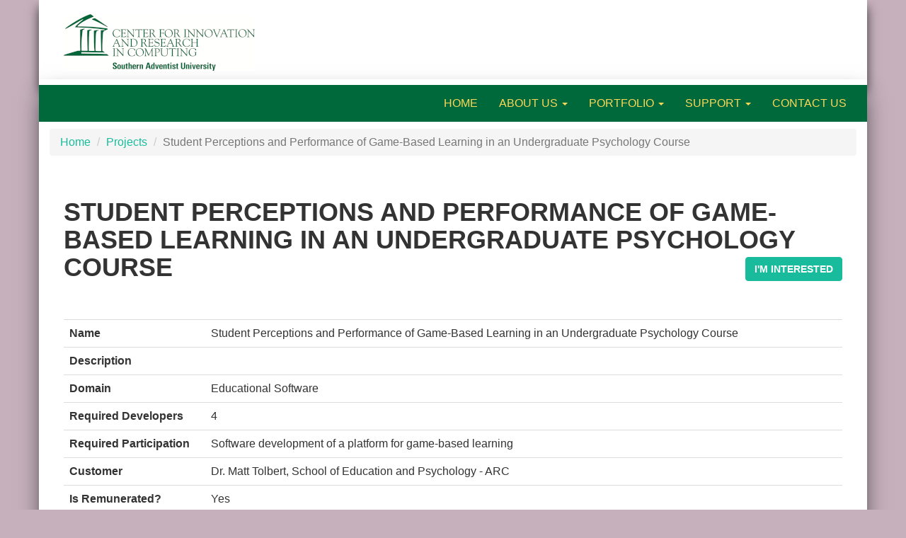

--- FILE ---
content_type: text/html; charset=UTF-8
request_url: https://circ.cs.southern.edu/en/project/view?id=7
body_size: 2781
content:

<!DOCTYPE html>
<html lang="en-US">
<head>
    <meta charset="UTF-8"/>
    <meta name="viewport" content="width=device-width, initial-scale=1">
    <meta name="csrf-param" content="_csrf">
    <meta name="csrf-token" content="BiYx3hs-YBfyPWApy1k6ezDM_jDNCuKSCTEJoTszffFnU2WdTFsWRKQJDEu7MEMMSfWnZ6xvqvs_CXj1bUNJvQ==">
    <title>CIRC - Student Perceptions and Performance of Game-Based Learning in an Undergraduate Psychology Course</title>
    <link href="/en/assets/a2058630/css/bootstrap.css" rel="stylesheet">
<link href="/en/css/site.css" rel="stylesheet">
<link href="/en/css/custom.css" rel="stylesheet">
<link href="/en/css/jquery-jvectormap-2.0.1.css" rel="stylesheet">
<link href="/en/css/freelancer.min.css" rel="stylesheet">
<link href="/en/fonts/font-awesome/css/font-awesome.min.css" rel="stylesheet">
<link href="/en/lib/lightbox2/css/lightbox.css" rel="stylesheet">    <link rel="shortcut icon" href="/en/favicon.ico" type="image/x-icon" />
</head>
<body style="background-color: #c6b0bc;">

    <!--[if lt IE 9]>
        <script src="/en/lib/jquery-1.12.0.min.js"></script>
        <script src="/en/js/bootstrap.js"></script>
        <div class="alert alert-danger" role="alert">
            <h1>YOUR BROWSER IS OUT-OF-DATE</h1>
            <p>PLEASE UPGRADE TO <a href="http://windows.microsoft.com/en-us/internet-explorer/download-ie">INTERNET EXPLORER 9</a> OR NEWER, <br>
            OR USE <a href="https://www.mozilla.org/firefox">FIREFOX</a> OR <a href="https://www.google.com/chrome/browser/">CHROME</a>
            TO VIEW THE FULL CONTENT OF THIS SITE.
            </p>
        </div>
    <![endif]-->
    <!--[if gte IE 9 | (!IE)]><!-->

    <!--<![endif]-->

        
    <!-- Logo -->
    <div class="container" style="background-color: white; box-shadow: 0px 10px 15px 0px rgba(50, 50, 50, 0.94);">
        <img src="/en/img/frontpage/logo.png" style="margin: 20px" valign="left">
            </div>

    <div class="container wrap" style="background-color: white; box-shadow: 0px 10px 30px -5px rgba(50, 50, 50, 0.94);">
        
<nav id="w1" class="navbar navbar-inverse"><div class="container"><div class="navbar-header"><button type="button" class="navbar-toggle" data-toggle="collapse" data-target="#w1-collapse"><span class="sr-only">Toggle navigation</span>
<span class="icon-bar"></span>
<span class="icon-bar"></span>
<span class="icon-bar"></span></button></div><div id="w1-collapse" class="collapse navbar-collapse"><ul id="w2" class="navbar-nav navbar-right nav"><li><a href="/en/site/index">HOME</a></li>
<li class="dropdown"><a class="dropdown-toggle" href="/en/site/about" data-toggle="dropdown">ABOUT US <span class="caret"></span></a><ul id="w3" class="dropdown-menu"><li><a href="/en/site/about" tabindex="-1">Who We Are</a></li>
<li><a href="/en/content/index?category=news&amp;section=site%2Fabout&amp;ord=desc&amp;by=created_at" tabindex="-1">News</a></li>
<li><a href="/en/site/employment" tabindex="-1">Employment</a></li></ul></li>
<li class="dropdown"><a class="dropdown-toggle" href="/en/product/index" data-toggle="dropdown">PORTFOLIO <span class="caret"></span></a><ul id="w4" class="dropdown-menu"><li><a href="/en/content/index?category=projects" tabindex="-1">Project Showcase</a></li>
<li><a href="/en/project/index" tabindex="-1">Senior Projects</a></li></ul></li>
<li class="dropdown"><a class="dropdown-toggle" href="/en/professional/index" data-toggle="dropdown">SUPPORT <span class="caret"></span></a><ul id="w5" class="dropdown-menu"><li><a href="/en/professional/index" tabindex="-1"><span class="glyphicon glyphicon-ok-circle d-icon"></span> Overview</a></li>
<li><a href="https://circ.cs.southern.edu/wiki" tabindex="-1"><span class="glyphicon glyphicon-ok-circle d-icon"></span> Documentation</a></li>
<li><a href="/en/media/index" tabindex="-1"><span class="glyphicon glyphicon-ok-circle d-icon"></span> Training Videos</a></li>
<li><a href="https://gitlab.com/CIRC/" tabindex="-1"><span class="glyphicon glyphicon-ok-circle d-icon"></span> Repositories</a></li>
<li><a href="https://circ.cs.southern.edu/nextcloud" tabindex="-1"><span class="glyphicon glyphicon-lock d-icon"></span> Cloud</a></li>
<li role="presentation" class="divider"></li>
<li><a href="https://www.southern.edu/computing" tabindex="-1"><span class="glyphicon glyphicon-ok-circle d-icon"></span> Southern: School of Computing</a></li>
<li><a href="https://www.southern.edu/circ" tabindex="-1"><span class="glyphicon glyphicon-ok-circle d-icon"></span> Southern: CIRC</a></li></ul></li>
<li><a href="/en/site/contact-info">CONTACT US</a></li></ul></div></div></nav>
        
        <div class="container" style="background-color: white; margin-top: -80px;  ">
            <ul class="breadcrumb"><li><a href="/en/">Home</a></li>
<li><a href="/en/project/index">Projects</a></li>
<li class="active">Student Perceptions and Performance of Game-Based Learning in an Undergraduate Psychology Course</li>
</ul>
                        
                        <div class="project-view" style="padding: 20px;">

    <h1>
        Student Perceptions and Performance of Game-Based Learning in an Undergraduate Psychology Course
        <span class="pull-right">
            <a class="btn btn-success" href="/en/project-assignee/create?project_id=7&amp;is_interessee=1">I'm Interested</a>                                </span>
    </h1>

    <br/>
    <br/>

    <table id="w0" class="table table-hover"><tr><th width="200">Name</th><td>Student Perceptions and Performance of Game-Based Learning in an Undergraduate Psychology Course</td></tr>
<tr><th width="200">Description</th><td></td></tr>
<tr><th width="200">Domain</th><td>Educational Software</td></tr>
<tr><th width="200">Required Developers</th><td>4</td></tr>
<tr><th width="200">Required Participation</th><td>Software development of a platform for game-based learning</td></tr>
<tr><th width="200">Customer</th><td>Dr. Matt Tolbert, School of Education and Psychology - ARC</td></tr>
<tr><th width="200">Is Remunerated?</th><td>Yes</td></tr>
<tr><th width="200">Is Funded?</th><td>Yes</td></tr>
<tr><th width="200">Funding Notes</th><td></td></tr>
<tr><th width="200">Advisors</th><td>Robert Ordóñez, Siegwart Mayr and Harvey Alférez</td></tr>
<tr><th width="200">Status</th><td><span class="label label-default">Completed</span></td></tr>
<tr><th width="200">Created At</th><td>2022-04-27 17:08:04</td></tr>
<tr><th width="200">Updated At</th><td>2024-07-09 16:57:03</td></tr></table>
</div>
        </div>
    </div>

    <footer class="container" style="background-color: #ced64b; border-top: 1px solid #ddd; padding-top: 20px; box-shadow: 0px 70px 15px 0px rgba(50, 50, 50, 0.94);">
        <div class="container" style="margin: 10px;">
            <p class="pull-left" style="color: black;"><small>
                &copy; 2017 - 2026,
                Center for Innovation and Research in Computing                | <a href="/en/site/privacy">Privacy Policy</a>                | <a href="https://webmail.southern.edu/" target="_blank">Webmail</a>                | <a href="/en/site/login">Login</a>                </small>
            </p>

                            <p class="pull-right" style="margin-top: 5px; margin-right: 50px;">
                    <a href="https://www.facebook.com/profile.php?id=100085613984469" class="socialmedia" style="color: #1877f2;" target="_blank"><i class="fa fa-facebook-square fa-2x"  aria-hidden="true"></i></a>                                                            		    <a src="https://circ.cs.southern.edu/en/podcast/rss?id=1"><i class="fa fa-rss-square fa-2x text-danger" aria-hidden="true"></i> RSS</a>
                </p>
                    </div>
    </footer>

    
<script src="/en/assets/14fde80c/jquery.js"></script>
<script src="/en/assets/6b02e51b/yii.js"></script>
<script src="/en/lib/jquery-jvectormap-2.0.1.min.js"></script>
<script src="/en/lib/jquery-jvectormap-world-mill-en.js"></script>
<script src="/en/lib/lightbox2/js/lightbox.min.js"></script>
<script src="/en/assets/a2058630/js/bootstrap.js"></script>
<script>
$(function () {
    //--------------------------------------------------------------------------
    // Initialize all Bootstrap popovers & toasts
    //--------------------------------------------------------------------------
    $('[data-toggle="tooltip"]').tooltip()
    $('[data-toggle-second="tooltip"]').tooltip();
    $('[data-toggle="popover"]').popover();
    $('.toast').toast();
});
</script></body>
</html>


--- FILE ---
content_type: text/css
request_url: https://circ.cs.southern.edu/en/css/custom.css
body_size: 612
content:
/* Blue NavBar */
/*
.navbar-inverse {
    background-color: #09427b;  / * blue * /
    border-color: #07315c;      / * dark blue * /
    background-image: -webkit-gradient(linear, left 0%, left 100%, from(#0c5bab), to(#09427b));
    background-image: -webkit-linear-gradient(top, #0c5bab, 0%, #09427b, 100%);
    background-image: -moz-linear-gradient(top, #0c5bab 0%, #09427b 100%);
    background-image: linear-gradient(to bottom, #0c5bab 0%, #09427b 100%);
    background-repeat: repeat-x;
}
*/

/* DarkGray NavBar */
/*
.navbar-inverse {
    background-color: #808080;  /* gray * /
    border-color: #606060;      /* dark gray * /
    border-color: transparent;
    /* Glass effect */
    /*
    background-image: -webkit-gradient(linear, left 0%, left 100%, from(#AAAAAA), to(#687077));
    background-image: -webkit-linear-gradient(top, #AAAAAA, 0%, #687077, 100%);
    background-image: -moz-linear-gradient(top, #AAAAAA 0%, #687077 100%);
    background-image: linear-gradient(to bottom, #AAAAAA 0%, #687077 100%);
    background-repeat: repeat-x;
    * /
} */

/* Green NavBar */
.navbar-inverse {
    background-color: #808080;  /* gray */
    border-color: #606060;      /* dark gray */

    background-color: #09427b;  /* blue */
    border-color: #07315c;      /* dark blue */

    background-color: #58152f;  /* burgundy */
    border-color: transparent;

    background-color: #00693c;  /* southern evergreen */
    border-color: transparent;
    border-color: #00693c;

    /* Glass effect */
    /*
    background-image: -webkit-gradient(linear, left 0%, left 100%, from(#AAAAAA), to(#15582d));
    background-image: -webkit-linear-gradient(top, #AAAAAA, 0%, #15582d, 100%);
    background-image: -moz-linear-gradient(top, #AAAAAA 0%, #15582d 100%);
    background-image: linear-gradient(to bottom, #AAAAAA 0%, #15582d 100%);
    background-repeat: repeat-x;
    */
}

.navbar .nav > li > a, .navbar .nav > li > a:visited {
    color: #fff;
    color: #fed53d;  /* gold */
    color: #fdd757;  /* dandelion yellow */
    text-decoration: none;
}
.navbar-inverse .navbar-nav .open .dropdown-menu > li > a {
    color: #9d9d9d;  /* gray */
    color: black;
}

.navbar {
    border-radius: 0px; /* default 4px; */
}
.navbar-inverse .navbar-brand {
    color: #fff;
    text-decoration: none;
}

/*
.media-body {
    width: 10000px;
}
*/
